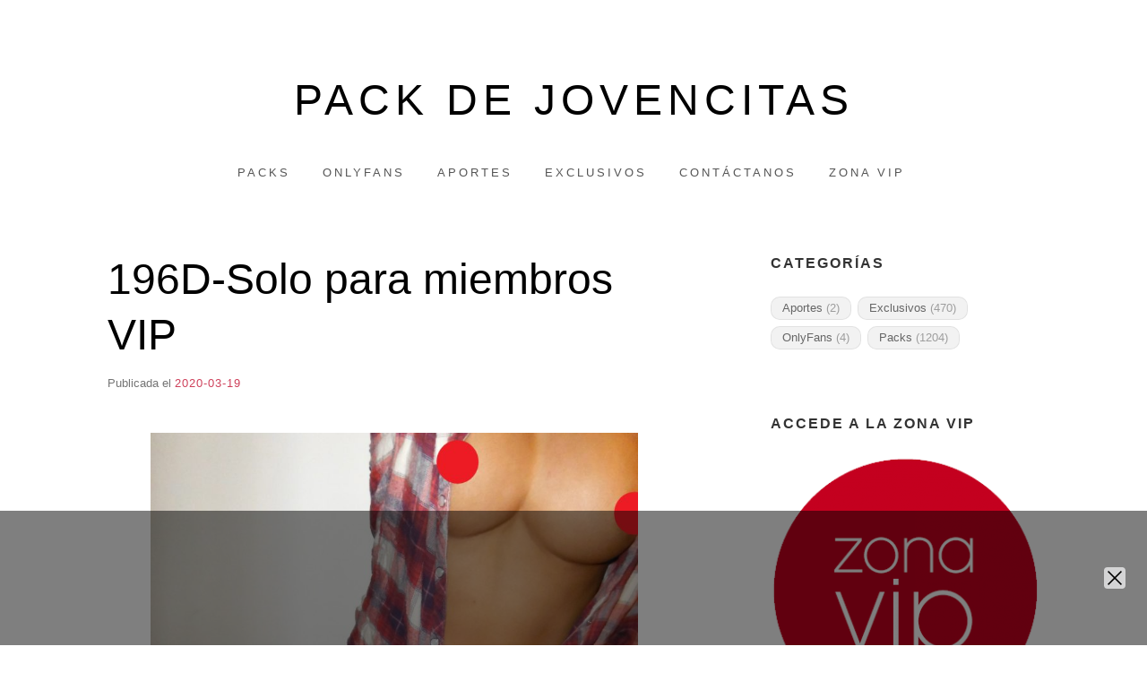

--- FILE ---
content_type: text/html; charset=UTF-8
request_url: https://www.packdejovencitas.com/2020/03/19/196d-solo-para-miembros-vip/
body_size: 14631
content:
<!doctype html>
<html lang="es" class="no-js">
<head>
	<meta charset="UTF-8">
	<meta name="viewport" content="width=device-width, initial-scale=1, minimum-scale=1">
	<link rel="profile" href="http://gmpg.org/xfn/11">

	<script>(function(H){H.className = H.className.replace(/\bno-js\b/,'js')})(document.documentElement);</script>
<title>196D-Solo para miembros VIP &#8211; Pack de jovencitas</title>
<meta name='robots' content='max-image-preview:large' />
<link rel='dns-prefetch' href='//secure.gravatar.com' />
<link rel='dns-prefetch' href='//stats.wp.com' />
<link rel='dns-prefetch' href='//v0.wordpress.com' />
<link rel="alternate" type="application/rss+xml" title="Pack de jovencitas &raquo; Feed" href="https://www.packdejovencitas.com/feed/" />
<link rel="alternate" type="application/rss+xml" title="Pack de jovencitas &raquo; Feed de los comentarios" href="https://www.packdejovencitas.com/comments/feed/" />
<link rel="alternate" type="application/rss+xml" title="Pack de jovencitas &raquo; Comentario 196D-Solo para miembros VIP del feed" href="https://www.packdejovencitas.com/2020/03/19/196d-solo-para-miembros-vip/feed/" />
<link rel="alternate" title="oEmbed (JSON)" type="application/json+oembed" href="https://www.packdejovencitas.com/wp-json/oembed/1.0/embed?url=https%3A%2F%2Fwww.packdejovencitas.com%2F2020%2F03%2F19%2F196d-solo-para-miembros-vip%2F" />
<link rel="alternate" title="oEmbed (XML)" type="text/xml+oembed" href="https://www.packdejovencitas.com/wp-json/oembed/1.0/embed?url=https%3A%2F%2Fwww.packdejovencitas.com%2F2020%2F03%2F19%2F196d-solo-para-miembros-vip%2F&#038;format=xml" />
<style id='wp-img-auto-sizes-contain-inline-css' type='text/css'>
img:is([sizes=auto i],[sizes^="auto," i]){contain-intrinsic-size:3000px 1500px}
/*# sourceURL=wp-img-auto-sizes-contain-inline-css */
</style>

<style id='wp-emoji-styles-inline-css' type='text/css'>

	img.wp-smiley, img.emoji {
		display: inline !important;
		border: none !important;
		box-shadow: none !important;
		height: 1em !important;
		width: 1em !important;
		margin: 0 0.07em !important;
		vertical-align: -0.1em !important;
		background: none !important;
		padding: 0 !important;
	}
/*# sourceURL=wp-emoji-styles-inline-css */
</style>
<style id='classic-theme-styles-inline-css' type='text/css'>
/*! This file is auto-generated */
.wp-block-button__link{color:#fff;background-color:#32373c;border-radius:9999px;box-shadow:none;text-decoration:none;padding:calc(.667em + 2px) calc(1.333em + 2px);font-size:1.125em}.wp-block-file__button{background:#32373c;color:#fff;text-decoration:none}
/*# sourceURL=/wp-includes/css/classic-themes.min.css */
</style>
<link rel='stylesheet' id='miniva-style-css' href='https://www.packdejovencitas.com/wp-content/themes/miniva/style.css?ver=1.6.3' type='text/css' media='all' />
<style id='miniva-style-inline-css' type='text/css'>
.tags-links, .byline, .comments-link { clip: rect(1px, 1px, 1px, 1px); height: 1px; position: absolute; overflow: hidden; width: 1px; }
/*# sourceURL=miniva-style-inline-css */
</style>
<link rel='stylesheet' id='jetpack-subscriptions-css' href='https://www.packdejovencitas.com/wp-content/plugins/jetpack/_inc/build/subscriptions/subscriptions.min.css?ver=15.4' type='text/css' media='all' />
<script type="text/javascript" src="https://www.packdejovencitas.com/wp-includes/js/jquery/jquery.min.js?ver=3.7.1" id="jquery-core-js"></script>
<script type="text/javascript" src="https://www.packdejovencitas.com/wp-includes/js/jquery/jquery-migrate.min.js?ver=3.4.1" id="jquery-migrate-js"></script>
<link rel="https://api.w.org/" href="https://www.packdejovencitas.com/wp-json/" /><link rel="alternate" title="JSON" type="application/json" href="https://www.packdejovencitas.com/wp-json/wp/v2/posts/15556" /><link rel="EditURI" type="application/rsd+xml" title="RSD" href="https://www.packdejovencitas.com/xmlrpc.php?rsd" />
<meta name="generator" content="WordPress 6.9" />
<link rel="canonical" href="https://www.packdejovencitas.com/2020/03/19/196d-solo-para-miembros-vip/" />
<link rel='shortlink' href='https://wp.me/paD238-42U' />
	<style>img#wpstats{display:none}</style>
		<link rel="pingback" href="https://www.packdejovencitas.com/xmlrpc.php"><style type="text/css" id="custom-background-css">
body.custom-background { background-color: #ffffff; }
</style>
	
<!-- Jetpack Open Graph Tags -->
<meta property="og:type" content="article" />
<meta property="og:title" content="196D-Solo para miembros VIP" />
<meta property="og:url" content="https://www.packdejovencitas.com/2020/03/19/196d-solo-para-miembros-vip/" />
<meta property="og:description" content="Debes acceder a la Zona VIP para ver este contenido. Por favor accede a tu cuenta aquí. ¿Aún no eres miembro VIP? Mira nuestros precios y beneficios de ser miembro VIP aquí. ¿Quieres tener una prue…" />
<meta property="article:published_time" content="2020-03-19T16:31:25+00:00" />
<meta property="article:modified_time" content="2021-06-20T03:45:21+00:00" />
<meta property="og:site_name" content="Pack de jovencitas" />
<meta property="og:image" content="https://www.packdejovencitas.com/wp-content/uploads/2020/03/196D-768x1024.jpg" />
<meta property="og:image:secure_url" content="https://i0.wp.com/www.packdejovencitas.com/wp-content/uploads/2020/03/196D-768x1024.jpg?ssl=1" />
<meta property="og:image:width" content="3240" />
<meta property="og:image:height" content="4320" />
<meta property="og:image:alt" content="" />
<meta property="og:locale" content="es_ES" />
<meta name="twitter:text:title" content="196D-Solo para miembros VIP" />
<meta name="twitter:image" content="https://www.packdejovencitas.com/wp-content/uploads/2020/03/196D-768x1024.jpg?w=1400" />
<meta name="twitter:card" content="summary_large_image" />

<!-- End Jetpack Open Graph Tags -->
		<style type="text/css" id="wp-custom-css">
			/* —— Contenedor —— */
.rb-ticket{
  width:320px;height:320px;position:relative;overflow:hidden;border-radius:18px;
  text-align:center;color:#4a3600;
  background:linear-gradient(135deg,#FFF6D6 0%,#FFE27A 45%,#FFC83A 75%,#E6A100 100%);
  padding:14px 14px 12px;margin:auto;
  font-family:system-ui,-apple-system,"Segoe UI",Roboto,Arial,sans-serif;
}

/* —— Título —— */
.rb-title{
  margin:12px 0 16px;line-height:1.1;
  font-size:18px;font-weight:900;letter-spacing:.35px;text-transform:uppercase;
  text-shadow:0 1px 0 rgba(255,255,255,.7);
}

/* —— Ruleta —— */
.rb-wheel-wrap{position:relative;width:100%;display:flex;justify-content:center;margin:8px 0 10px;}
.rb-pointer{
  position:absolute;top:-6px;left:50%;transform:translateX(-50%);
  width:0;height:0;border-left:12px solid transparent;border-right:12px solid transparent;border-top:18px solid #222;
  filter:drop-shadow(0 2px 3px rgba(0,0,0,.25));z-index:3;
}
.rb-wheel{
  width:140px;height:140px;border-radius:50%;position:relative;
  background:conic-gradient(#fff0c2 0 30deg,#ffd86b 30deg 60deg,#f6b14b 60deg 90deg,#d88c2f 90deg 120deg,
                           #fff4cc 120deg 150deg,#ffc85a 150deg 180deg,#f0a944 180deg 210deg,#c98527 210deg 240deg,
                           #fff0c2 240deg 270deg,#ffd86b 270deg 300deg,#f6b14b 300deg 330deg,#d88c2f 330deg 360deg);
  border:6px solid #fff7cf;box-shadow:0 8px 22px rgba(153,110,0,.30),inset 0 0 14px rgba(255,255,255,.55);
}
.rb-ticks{
  position:absolute;inset:10px;border-radius:50%;
  background:repeating-conic-gradient(#00000022 0deg 1deg,transparent 1deg 15deg);
  -webkit-mask:radial-gradient(circle,transparent 64%,#000 66%);
          mask:radial-gradient(circle,transparent 64%,#000 66%);
}
.rb-hub{
  position:absolute;left:50%;top:50%;transform:translate(-50%,-50%);
  width:36px;height:36px;border-radius:50%;
  background:radial-gradient(circle at 35% 35%,#fff 0%,#ffeaa0 35%,#d8a300 70%,#a16b00 100%);
  border:3px solid #fff3b6;box-shadow:0 2px 9px rgba(0,0,0,.22),inset 0 0 9px rgba(255,255,255,.6);
}

/* —— Texto y botón —— */
.rb-subtitle{margin:0 0 10px;font-weight:600;color:#6b4d00;text-shadow:0 1px 0 rgba(255,255,255,.55);font-size:14px;}
.rb-cta{
  display:inline-block;background:#ffffff;color:#7a5400;font-weight:900;letter-spacing:.35px;
  border:2px solid #ffef99;padding:11px 20px;border-radius:10px;text-decoration:none;
  box-shadow:0 6px 18px rgba(255,215,0,.55), inset 0 0 10px rgba(255,240,170,.9);
  transition:transform .12s ease, box-shadow .2s ease, background .2s ease;
}
.rb-cta:hover{transform:translateY(-2px);background:#fff9dd;box-shadow:0 10px 28px rgba(255,200,40,.7),inset 0 0 12px rgba(255,255,255,1);}

/* —— Focos (solo laterales y parpadeo) —— */
.rb-bulbs{pointer-events:none}
.rb-vert{
  position:absolute;top:28px;bottom:28px;width:20px;
  display:flex;flex-direction:column;justify-content:space-between;z-index:5;
}
.rb-left{left:8px;} .rb-right{right:8px;}
.rb-bulbs span{
  width:12px;height:12px;border-radius:50%;
  background:radial-gradient(circle at 35% 35%,#fff 0%,#d9eaff 45%,#2d7bff 80%);
  border:1px solid #dbe9ff;
  box-shadow:0 0 6px rgba(45,123,255,.9), 0 0 14px rgba(0,180,255,.75);
  opacity:.35;animation:rbBlink 1.2s ease-in-out infinite;
}
.rb-bulbs span:nth-child(even){animation-delay:.6s}
@keyframes rbBlink{
  0%,100%{opacity:.35;box-shadow:0 0 0 rgba(45,123,255,0)}
  50%{opacity:1;box-shadow:0 0 8px rgba(45,123,255,.95), 0 0 18px rgba(0,180,255,.85)}
}

/* Oculta banners antiguos en cualquier sidebar */
.banner-ruleta,
.banner-ruleta.casino-dorado,
.banner-ruleta.holo,
.banner-ruleta.premium,
.banner-ruleta.prisma,
.banner-ruleta.medalla,
.banner-ruleta.ticket { display:none !important; }

body .rb-ticket .rb-bulbs span { animation: rbBlink 1.2s ease-in-out infinite !important; }
body .rb-ticket .rb-title { margin:12px 0 16px !important; font-size:18px !important; }
body .rb-ticket .rb-wheel { width:140px !important; height:140px !important; }
body .rb-ticket .rb-cta { padding:11px 20px !important; font-size:15px !important; }

/* ===== Simetría perfecta con más separación lateral ===== */
.rb-ticket{
  position:relative;
  width:320px; height:320px;               
  --box-size:320px;
  --bulb-size:14px;   /* tamaño del foco */
  --edge:20px;        /* distancia al borde (ajustar a gusto) */
}

.rb-bulbs{ pointer-events:none; }

.rb-vert{
  position:absolute;
  top:0; bottom:0;
  display:flex;
  flex-direction:column;
  justify-content:space-evenly;
  z-index:5;
}

.rb-vert span{
  width:var(--bulb-size);
  height:var(--bulb-size);
  border-radius:50%;
  margin:0;
}

.rb-left { left: calc(var(--edge) - var(--bulb-size)/2); }
.rb-right{ left: calc(var(--box-size) - var(--edge) - var(--bulb-size)/2); }





/* BANNER CUADRADO: Acceso limitado (CSS ajustado a 320x320) */
.limited-banner{
--bg:#1e293b;
--ac1:#ef4444;
--ac2:#f59e0b;
--txt:#f8fafc;
--radius: 16px;
--shadow: 0 10px 25px rgba(0,0,0,.35);


width:320px;
height:320px;
margin:20px auto; position:relative;
}


.limited-card{ display:block; position:relative; height:100%; color:var(--txt); text-decoration:none; }
.limited-frame{ position:absolute; inset:0; border-radius:var(--radius); background:var(--bg); box-shadow: var(--shadow); overflow:hidden; }


.limited-content{ position:absolute; inset:16px; border-radius:calc(var(--radius) - 8px);
background: rgba(0,0,0,.35); border:1px solid rgba(255,255,255,.15);
display:flex; flex-direction:column; align-items:center; justify-content:center; text-align:center; gap:10px; padding:14px; }


.eyebrow{ font-size:.75rem; letter-spacing:.12em; font-weight:700; text-transform:uppercase; opacity:.9; }
.title{ margin:0; font-size:1.3rem; font-weight:900; line-height:1.2; }
.sub{ margin:0; max-width:24ch; font-size:.85rem; opacity:.95; }


.lock{ display:inline-flex; align-items:center; gap:6px; font-size:.8rem; font-weight:600; opacity:.95; }


.cta{ margin-top:10px; padding:10px 16px; border-radius:999px; font-weight:700; font-size:.85rem; color:#fff;
background: linear-gradient(90deg, var(--ac1), var(--ac2)); border:none;
box-shadow: 0 8px 18px rgba(0,0,0,.35);
transition: transform .18s ease, box-shadow .18s ease;
display:inline-block; text-transform:uppercase; text-decoration:none; text-align:center; }
.cta:hover{ transform: translateY(-2px) scale(1.02); box-shadow: 0 10px 22px rgba(0,0,0,.42); }
.cta:active{ transform: translateY(0) scale(.97); }

/* banner fijo: tipografía + colores */
.limited-banner{
  background:#0b1220 !important;
  color:#ffffff !important;
  font-family: "Inter","Segoe UI",Roboto,Arial,sans-serif !important;
  font-size:16px !important;
  line-height:1.35;
}
.limited-banner *{
  color:inherit !important;
  font-family:inherit !important;
  font-size:inherit !important;
  -webkit-text-fill-color: currentColor !important;
  text-transform:none !important;
  letter-spacing:normal !important;
  text-shadow:none !important;
  filter:none !important;
}
.limited-banner .eyebrow{ color:#cfd8e3 !important; font-weight:700; text-transform:uppercase !important; letter-spacing:0.12em !important; }
.limited-banner .title, 
.limited-banner .lock{ color:#ffffff !important; font-weight:900; line-height:1.2 !important; }
.limited-banner .sub{ color:#cfd8e3 !important; max-width:24ch; }
.limited-banner a{ color:#15c6ff !important; text-decoration:none !important; }
.limited-banner a:hover,
.limited-banner a:focus{ color:#ffd34d !important; }
.limited-banner .cta,
.limited-banner button,
.limited-banner [class*="btn"]{
  background:#15c6ff !important;
  color:#0a0f1c !important;
  border:1px solid #1f2a44 !important;
  font-weight:700;
  text-transform:uppercase !important;
}
.limited-banner .cta:hover,
.limited-banner button:hover,
.limited-banner [class*="btn"]:hover{
  background:#ffd34d !important;
}
.limited-banner hr,
.limited-banner .divider{ border-color:#1f2a44 !important; }
.limited-banner svg{ fill:currentColor !important; stroke:currentColor !important; }

/* luces laterales simétricas, caja 320x320 */
.rb-ticket{ position:relative; width:320px; height:320px; }
.rb-bulbs{ pointer-events:none; }
.rb-vert{
  position:absolute; top:0; bottom:0;
  display:flex; flex-direction:column; justify-content:space-evenly; z-index:5;
}
.rb-vert span{
  width:14px; height:14px; border-radius:50%; margin:0;
}
/* separar un poco de los lados (ajusta 20px si quieres) */
.rb-left{ left: calc(20px - 7px); }
.rb-right{ left: calc(320px - 20px - 7px); }

/* Botón solicitar acceso: mantener texto visible en hover */
.limited-banner .cta:hover,
.limited-banner button:hover,
.limited-banner [class*="btn"]:hover{
  background:#ffd34d !important;   /* fondo hover */
  color:#0a0f1c !important;        /* texto siempre oscuro */
}
		</style>
		<style id='wp-block-image-inline-css' type='text/css'>
.wp-block-image>a,.wp-block-image>figure>a{display:inline-block}.wp-block-image img{box-sizing:border-box;height:auto;max-width:100%;vertical-align:bottom}@media not (prefers-reduced-motion){.wp-block-image img.hide{visibility:hidden}.wp-block-image img.show{animation:show-content-image .4s}}.wp-block-image[style*=border-radius] img,.wp-block-image[style*=border-radius]>a{border-radius:inherit}.wp-block-image.has-custom-border img{box-sizing:border-box}.wp-block-image.aligncenter{text-align:center}.wp-block-image.alignfull>a,.wp-block-image.alignwide>a{width:100%}.wp-block-image.alignfull img,.wp-block-image.alignwide img{height:auto;width:100%}.wp-block-image .aligncenter,.wp-block-image .alignleft,.wp-block-image .alignright,.wp-block-image.aligncenter,.wp-block-image.alignleft,.wp-block-image.alignright{display:table}.wp-block-image .aligncenter>figcaption,.wp-block-image .alignleft>figcaption,.wp-block-image .alignright>figcaption,.wp-block-image.aligncenter>figcaption,.wp-block-image.alignleft>figcaption,.wp-block-image.alignright>figcaption{caption-side:bottom;display:table-caption}.wp-block-image .alignleft{float:left;margin:.5em 1em .5em 0}.wp-block-image .alignright{float:right;margin:.5em 0 .5em 1em}.wp-block-image .aligncenter{margin-left:auto;margin-right:auto}.wp-block-image :where(figcaption){margin-bottom:1em;margin-top:.5em}.wp-block-image.is-style-circle-mask img{border-radius:9999px}@supports ((-webkit-mask-image:none) or (mask-image:none)) or (-webkit-mask-image:none){.wp-block-image.is-style-circle-mask img{border-radius:0;-webkit-mask-image:url('data:image/svg+xml;utf8,<svg viewBox="0 0 100 100" xmlns="http://www.w3.org/2000/svg"><circle cx="50" cy="50" r="50"/></svg>');mask-image:url('data:image/svg+xml;utf8,<svg viewBox="0 0 100 100" xmlns="http://www.w3.org/2000/svg"><circle cx="50" cy="50" r="50"/></svg>');mask-mode:alpha;-webkit-mask-position:center;mask-position:center;-webkit-mask-repeat:no-repeat;mask-repeat:no-repeat;-webkit-mask-size:contain;mask-size:contain}}:root :where(.wp-block-image.is-style-rounded img,.wp-block-image .is-style-rounded img){border-radius:9999px}.wp-block-image figure{margin:0}.wp-lightbox-container{display:flex;flex-direction:column;position:relative}.wp-lightbox-container img{cursor:zoom-in}.wp-lightbox-container img:hover+button{opacity:1}.wp-lightbox-container button{align-items:center;backdrop-filter:blur(16px) saturate(180%);background-color:#5a5a5a40;border:none;border-radius:4px;cursor:zoom-in;display:flex;height:20px;justify-content:center;opacity:0;padding:0;position:absolute;right:16px;text-align:center;top:16px;width:20px;z-index:100}@media not (prefers-reduced-motion){.wp-lightbox-container button{transition:opacity .2s ease}}.wp-lightbox-container button:focus-visible{outline:3px auto #5a5a5a40;outline:3px auto -webkit-focus-ring-color;outline-offset:3px}.wp-lightbox-container button:hover{cursor:pointer;opacity:1}.wp-lightbox-container button:focus{opacity:1}.wp-lightbox-container button:focus,.wp-lightbox-container button:hover,.wp-lightbox-container button:not(:hover):not(:active):not(.has-background){background-color:#5a5a5a40;border:none}.wp-lightbox-overlay{box-sizing:border-box;cursor:zoom-out;height:100vh;left:0;overflow:hidden;position:fixed;top:0;visibility:hidden;width:100%;z-index:100000}.wp-lightbox-overlay .close-button{align-items:center;cursor:pointer;display:flex;justify-content:center;min-height:40px;min-width:40px;padding:0;position:absolute;right:calc(env(safe-area-inset-right) + 16px);top:calc(env(safe-area-inset-top) + 16px);z-index:5000000}.wp-lightbox-overlay .close-button:focus,.wp-lightbox-overlay .close-button:hover,.wp-lightbox-overlay .close-button:not(:hover):not(:active):not(.has-background){background:none;border:none}.wp-lightbox-overlay .lightbox-image-container{height:var(--wp--lightbox-container-height);left:50%;overflow:hidden;position:absolute;top:50%;transform:translate(-50%,-50%);transform-origin:top left;width:var(--wp--lightbox-container-width);z-index:9999999999}.wp-lightbox-overlay .wp-block-image{align-items:center;box-sizing:border-box;display:flex;height:100%;justify-content:center;margin:0;position:relative;transform-origin:0 0;width:100%;z-index:3000000}.wp-lightbox-overlay .wp-block-image img{height:var(--wp--lightbox-image-height);min-height:var(--wp--lightbox-image-height);min-width:var(--wp--lightbox-image-width);width:var(--wp--lightbox-image-width)}.wp-lightbox-overlay .wp-block-image figcaption{display:none}.wp-lightbox-overlay button{background:none;border:none}.wp-lightbox-overlay .scrim{background-color:#fff;height:100%;opacity:.9;position:absolute;width:100%;z-index:2000000}.wp-lightbox-overlay.active{visibility:visible}@media not (prefers-reduced-motion){.wp-lightbox-overlay.active{animation:turn-on-visibility .25s both}.wp-lightbox-overlay.active img{animation:turn-on-visibility .35s both}.wp-lightbox-overlay.show-closing-animation:not(.active){animation:turn-off-visibility .35s both}.wp-lightbox-overlay.show-closing-animation:not(.active) img{animation:turn-off-visibility .25s both}.wp-lightbox-overlay.zoom.active{animation:none;opacity:1;visibility:visible}.wp-lightbox-overlay.zoom.active .lightbox-image-container{animation:lightbox-zoom-in .4s}.wp-lightbox-overlay.zoom.active .lightbox-image-container img{animation:none}.wp-lightbox-overlay.zoom.active .scrim{animation:turn-on-visibility .4s forwards}.wp-lightbox-overlay.zoom.show-closing-animation:not(.active){animation:none}.wp-lightbox-overlay.zoom.show-closing-animation:not(.active) .lightbox-image-container{animation:lightbox-zoom-out .4s}.wp-lightbox-overlay.zoom.show-closing-animation:not(.active) .lightbox-image-container img{animation:none}.wp-lightbox-overlay.zoom.show-closing-animation:not(.active) .scrim{animation:turn-off-visibility .4s forwards}}@keyframes show-content-image{0%{visibility:hidden}99%{visibility:hidden}to{visibility:visible}}@keyframes turn-on-visibility{0%{opacity:0}to{opacity:1}}@keyframes turn-off-visibility{0%{opacity:1;visibility:visible}99%{opacity:0;visibility:visible}to{opacity:0;visibility:hidden}}@keyframes lightbox-zoom-in{0%{transform:translate(calc((-100vw + var(--wp--lightbox-scrollbar-width))/2 + var(--wp--lightbox-initial-left-position)),calc(-50vh + var(--wp--lightbox-initial-top-position))) scale(var(--wp--lightbox-scale))}to{transform:translate(-50%,-50%) scale(1)}}@keyframes lightbox-zoom-out{0%{transform:translate(-50%,-50%) scale(1);visibility:visible}99%{visibility:visible}to{transform:translate(calc((-100vw + var(--wp--lightbox-scrollbar-width))/2 + var(--wp--lightbox-initial-left-position)),calc(-50vh + var(--wp--lightbox-initial-top-position))) scale(var(--wp--lightbox-scale));visibility:hidden}}
/*# sourceURL=https://www.packdejovencitas.com/wp-includes/blocks/image/style.min.css */
</style>
<style id='global-styles-inline-css' type='text/css'>
:root{--wp--preset--aspect-ratio--square: 1;--wp--preset--aspect-ratio--4-3: 4/3;--wp--preset--aspect-ratio--3-4: 3/4;--wp--preset--aspect-ratio--3-2: 3/2;--wp--preset--aspect-ratio--2-3: 2/3;--wp--preset--aspect-ratio--16-9: 16/9;--wp--preset--aspect-ratio--9-16: 9/16;--wp--preset--color--black: #272727;--wp--preset--color--cyan-bluish-gray: #abb8c3;--wp--preset--color--white: #ffffff;--wp--preset--color--pale-pink: #f78da7;--wp--preset--color--vivid-red: #cf2e2e;--wp--preset--color--luminous-vivid-orange: #ff6900;--wp--preset--color--luminous-vivid-amber: #fcb900;--wp--preset--color--light-green-cyan: #7bdcb5;--wp--preset--color--vivid-green-cyan: #00d084;--wp--preset--color--pale-cyan-blue: #8ed1fc;--wp--preset--color--vivid-cyan-blue: #0693e3;--wp--preset--color--vivid-purple: #9b51e0;--wp--preset--color--red: #e2574c;--wp--preset--color--orange: #ffbc49;--wp--preset--color--green: #00d084;--wp--preset--color--blue: #0693e3;--wp--preset--color--gray: #767676;--wp--preset--color--light-gray: #eee;--wp--preset--gradient--vivid-cyan-blue-to-vivid-purple: linear-gradient(135deg,rgb(6,147,227) 0%,rgb(155,81,224) 100%);--wp--preset--gradient--light-green-cyan-to-vivid-green-cyan: linear-gradient(135deg,rgb(122,220,180) 0%,rgb(0,208,130) 100%);--wp--preset--gradient--luminous-vivid-amber-to-luminous-vivid-orange: linear-gradient(135deg,rgb(252,185,0) 0%,rgb(255,105,0) 100%);--wp--preset--gradient--luminous-vivid-orange-to-vivid-red: linear-gradient(135deg,rgb(255,105,0) 0%,rgb(207,46,46) 100%);--wp--preset--gradient--very-light-gray-to-cyan-bluish-gray: linear-gradient(135deg,rgb(238,238,238) 0%,rgb(169,184,195) 100%);--wp--preset--gradient--cool-to-warm-spectrum: linear-gradient(135deg,rgb(74,234,220) 0%,rgb(151,120,209) 20%,rgb(207,42,186) 40%,rgb(238,44,130) 60%,rgb(251,105,98) 80%,rgb(254,248,76) 100%);--wp--preset--gradient--blush-light-purple: linear-gradient(135deg,rgb(255,206,236) 0%,rgb(152,150,240) 100%);--wp--preset--gradient--blush-bordeaux: linear-gradient(135deg,rgb(254,205,165) 0%,rgb(254,45,45) 50%,rgb(107,0,62) 100%);--wp--preset--gradient--luminous-dusk: linear-gradient(135deg,rgb(255,203,112) 0%,rgb(199,81,192) 50%,rgb(65,88,208) 100%);--wp--preset--gradient--pale-ocean: linear-gradient(135deg,rgb(255,245,203) 0%,rgb(182,227,212) 50%,rgb(51,167,181) 100%);--wp--preset--gradient--electric-grass: linear-gradient(135deg,rgb(202,248,128) 0%,rgb(113,206,126) 100%);--wp--preset--gradient--midnight: linear-gradient(135deg,rgb(2,3,129) 0%,rgb(40,116,252) 100%);--wp--preset--font-size--small: 13px;--wp--preset--font-size--medium: 20px;--wp--preset--font-size--large: 36px;--wp--preset--font-size--x-large: 42px;--wp--preset--spacing--20: 0.44rem;--wp--preset--spacing--30: 0.67rem;--wp--preset--spacing--40: 1rem;--wp--preset--spacing--50: 1.5rem;--wp--preset--spacing--60: 2.25rem;--wp--preset--spacing--70: 3.38rem;--wp--preset--spacing--80: 5.06rem;--wp--preset--shadow--natural: 6px 6px 9px rgba(0, 0, 0, 0.2);--wp--preset--shadow--deep: 12px 12px 50px rgba(0, 0, 0, 0.4);--wp--preset--shadow--sharp: 6px 6px 0px rgba(0, 0, 0, 0.2);--wp--preset--shadow--outlined: 6px 6px 0px -3px rgb(255, 255, 255), 6px 6px rgb(0, 0, 0);--wp--preset--shadow--crisp: 6px 6px 0px rgb(0, 0, 0);}:where(.is-layout-flex){gap: 0.5em;}:where(.is-layout-grid){gap: 0.5em;}body .is-layout-flex{display: flex;}.is-layout-flex{flex-wrap: wrap;align-items: center;}.is-layout-flex > :is(*, div){margin: 0;}body .is-layout-grid{display: grid;}.is-layout-grid > :is(*, div){margin: 0;}:where(.wp-block-columns.is-layout-flex){gap: 2em;}:where(.wp-block-columns.is-layout-grid){gap: 2em;}:where(.wp-block-post-template.is-layout-flex){gap: 1.25em;}:where(.wp-block-post-template.is-layout-grid){gap: 1.25em;}.has-black-color{color: var(--wp--preset--color--black) !important;}.has-cyan-bluish-gray-color{color: var(--wp--preset--color--cyan-bluish-gray) !important;}.has-white-color{color: var(--wp--preset--color--white) !important;}.has-pale-pink-color{color: var(--wp--preset--color--pale-pink) !important;}.has-vivid-red-color{color: var(--wp--preset--color--vivid-red) !important;}.has-luminous-vivid-orange-color{color: var(--wp--preset--color--luminous-vivid-orange) !important;}.has-luminous-vivid-amber-color{color: var(--wp--preset--color--luminous-vivid-amber) !important;}.has-light-green-cyan-color{color: var(--wp--preset--color--light-green-cyan) !important;}.has-vivid-green-cyan-color{color: var(--wp--preset--color--vivid-green-cyan) !important;}.has-pale-cyan-blue-color{color: var(--wp--preset--color--pale-cyan-blue) !important;}.has-vivid-cyan-blue-color{color: var(--wp--preset--color--vivid-cyan-blue) !important;}.has-vivid-purple-color{color: var(--wp--preset--color--vivid-purple) !important;}.has-black-background-color{background-color: var(--wp--preset--color--black) !important;}.has-cyan-bluish-gray-background-color{background-color: var(--wp--preset--color--cyan-bluish-gray) !important;}.has-white-background-color{background-color: var(--wp--preset--color--white) !important;}.has-pale-pink-background-color{background-color: var(--wp--preset--color--pale-pink) !important;}.has-vivid-red-background-color{background-color: var(--wp--preset--color--vivid-red) !important;}.has-luminous-vivid-orange-background-color{background-color: var(--wp--preset--color--luminous-vivid-orange) !important;}.has-luminous-vivid-amber-background-color{background-color: var(--wp--preset--color--luminous-vivid-amber) !important;}.has-light-green-cyan-background-color{background-color: var(--wp--preset--color--light-green-cyan) !important;}.has-vivid-green-cyan-background-color{background-color: var(--wp--preset--color--vivid-green-cyan) !important;}.has-pale-cyan-blue-background-color{background-color: var(--wp--preset--color--pale-cyan-blue) !important;}.has-vivid-cyan-blue-background-color{background-color: var(--wp--preset--color--vivid-cyan-blue) !important;}.has-vivid-purple-background-color{background-color: var(--wp--preset--color--vivid-purple) !important;}.has-black-border-color{border-color: var(--wp--preset--color--black) !important;}.has-cyan-bluish-gray-border-color{border-color: var(--wp--preset--color--cyan-bluish-gray) !important;}.has-white-border-color{border-color: var(--wp--preset--color--white) !important;}.has-pale-pink-border-color{border-color: var(--wp--preset--color--pale-pink) !important;}.has-vivid-red-border-color{border-color: var(--wp--preset--color--vivid-red) !important;}.has-luminous-vivid-orange-border-color{border-color: var(--wp--preset--color--luminous-vivid-orange) !important;}.has-luminous-vivid-amber-border-color{border-color: var(--wp--preset--color--luminous-vivid-amber) !important;}.has-light-green-cyan-border-color{border-color: var(--wp--preset--color--light-green-cyan) !important;}.has-vivid-green-cyan-border-color{border-color: var(--wp--preset--color--vivid-green-cyan) !important;}.has-pale-cyan-blue-border-color{border-color: var(--wp--preset--color--pale-cyan-blue) !important;}.has-vivid-cyan-blue-border-color{border-color: var(--wp--preset--color--vivid-cyan-blue) !important;}.has-vivid-purple-border-color{border-color: var(--wp--preset--color--vivid-purple) !important;}.has-vivid-cyan-blue-to-vivid-purple-gradient-background{background: var(--wp--preset--gradient--vivid-cyan-blue-to-vivid-purple) !important;}.has-light-green-cyan-to-vivid-green-cyan-gradient-background{background: var(--wp--preset--gradient--light-green-cyan-to-vivid-green-cyan) !important;}.has-luminous-vivid-amber-to-luminous-vivid-orange-gradient-background{background: var(--wp--preset--gradient--luminous-vivid-amber-to-luminous-vivid-orange) !important;}.has-luminous-vivid-orange-to-vivid-red-gradient-background{background: var(--wp--preset--gradient--luminous-vivid-orange-to-vivid-red) !important;}.has-very-light-gray-to-cyan-bluish-gray-gradient-background{background: var(--wp--preset--gradient--very-light-gray-to-cyan-bluish-gray) !important;}.has-cool-to-warm-spectrum-gradient-background{background: var(--wp--preset--gradient--cool-to-warm-spectrum) !important;}.has-blush-light-purple-gradient-background{background: var(--wp--preset--gradient--blush-light-purple) !important;}.has-blush-bordeaux-gradient-background{background: var(--wp--preset--gradient--blush-bordeaux) !important;}.has-luminous-dusk-gradient-background{background: var(--wp--preset--gradient--luminous-dusk) !important;}.has-pale-ocean-gradient-background{background: var(--wp--preset--gradient--pale-ocean) !important;}.has-electric-grass-gradient-background{background: var(--wp--preset--gradient--electric-grass) !important;}.has-midnight-gradient-background{background: var(--wp--preset--gradient--midnight) !important;}.has-small-font-size{font-size: var(--wp--preset--font-size--small) !important;}.has-medium-font-size{font-size: var(--wp--preset--font-size--medium) !important;}.has-large-font-size{font-size: var(--wp--preset--font-size--large) !important;}.has-x-large-font-size{font-size: var(--wp--preset--font-size--x-large) !important;}
/*# sourceURL=global-styles-inline-css */
</style>
</head>

<body class="wp-singular post-template-default single single-post postid-15556 single-format-standard custom-background wp-embed-responsive wp-theme-miniva boxed sidebar-right logo-top menu-centered logo-centered tags-hidden author-hidden comment-hidden">


<svg viewBox="0 0 16 16" xmlns="http://www.w3.org/2000/svg" style="display:none;">
	<symbol viewBox="0 0 16 16" id="search"><title>search</title> <path d="M14.7,13.3L11,9.6c0.6-0.9,1-2,1-3.1C12,3.5,9.5,1,6.5,1S1,3.5,1,6.5S3.5,12,6.5,12c1.2,0,2.2-0.4,3.1-1l3.7,3.7L14.7,13.3z
	 M2.5,6.5c0-2.2,1.8-4,4-4s4,1.8,4,4s-1.8,4-4,4S2.5,8.7,2.5,6.5z"/> </symbol>
	<symbol viewBox="0 0 16 16" id="expand"><title>expand</title> <polygon points="8,12.7 1.3,6 2.7,4.6 8,9.9 13.3,4.6 14.7,6 "/> </symbol>
</svg>

<div id="page" class="site">
	<a class="skip-link screen-reader-text" href="#content">Saltar al contenido</a>

	
	<header id="masthead" class="site-header" role="banner">

		<div class="container">
		<div class="site-branding">

			
			<div class="site-branding-text">
									<p class="site-title"><a href="https://www.packdejovencitas.com/" rel="home">Pack de jovencitas</a></p>
								</div>
		</div><!-- .site-branding -->

		
		<nav id="site-navigation" class="main-navigation" role="navigation" aria-label="Principal">
			<button class="menu-toggle" aria-controls="primary-menu" aria-expanded="false">Menú</button>
			<ul id="primary-menu" class="primary-menu"><li id="menu-item-10807" class="menu-item menu-item-type-taxonomy menu-item-object-category menu-item-10807"><a href="https://www.packdejovencitas.com/category/packs/">Packs</a></li>
<li id="menu-item-31196" class="menu-item menu-item-type-taxonomy menu-item-object-category menu-item-31196"><a href="https://www.packdejovencitas.com/category/onlyfans/">OnlyFans</a></li>
<li id="menu-item-31195" class="menu-item menu-item-type-taxonomy menu-item-object-category menu-item-31195"><a href="https://www.packdejovencitas.com/category/aportes/">Aportes</a></li>
<li id="menu-item-23039" class="menu-item menu-item-type-taxonomy menu-item-object-category current-post-ancestor current-menu-parent current-post-parent menu-item-23039"><a href="https://www.packdejovencitas.com/category/packs-exclusivos/">Exclusivos</a></li>
<li id="menu-item-31200" class="menu-item menu-item-type-custom menu-item-object-custom menu-item-31200"><a href="https://www.packdejovencitas.vip/contactanos/">Contáctanos</a></li>
<li id="menu-item-10810" class="menu-item menu-item-type-custom menu-item-object-custom menu-item-10810"><a href="https://www.packdejovencitas.vip/">Zona VIP</a></li>
</ul>		</nav><!-- #site-navigation -->

		</div>
	</header><!-- #masthead -->

	
	<div id="content" class="site-content container">

		
	<div id="primary" class="content-area">
		<main id="main" class="site-main" role="main">

		

<article id="post-15556" class="post-15556 post type-post status-publish format-standard hentry category-packs-exclusivos post-single">

	
	<header class="entry-header">
		<h1 class="entry-title">196D-Solo para miembros VIP</h1>			<div class="entry-meta">
				<span class="posted-on">Publicada el <a href="https://www.packdejovencitas.com/2020/03/19/196d-solo-para-miembros-vip/" rel="bookmark"><time class="entry-date published" datetime="JuePMGMT-0400E_123C">2020-03-19</time><time class="updated" datetime="SábPMGMT-0400E_243C">2021-06-19</time></a></span><span class="byline"> por <span class="author vcard"><a class="url fn n" href="https://www.packdejovencitas.com/author/xcarlosx12/">Cgg</a></span></span>			</div><!-- .entry-meta -->
			</header><!-- .entry-header -->

	
	<div class="entry-content">
		
<div class="wp-block-image"><figure class="aligncenter is-resized"><img fetchpriority="high" decoding="async" src="https://www.packdejovencitas.com/wp-content/uploads/2020/03/196D-768x1024.jpg" alt="" class="wp-image-15576" width="544" height="725" srcset="https://www.packdejovencitas.com/wp-content/uploads/2020/03/196D-768x1024.jpg 768w, https://www.packdejovencitas.com/wp-content/uploads/2020/03/196D-225x300.jpg 225w, https://www.packdejovencitas.com/wp-content/uploads/2020/03/196D-158x210.jpg 158w, https://www.packdejovencitas.com/wp-content/uploads/2020/03/196D-1536x2048.jpg 1536w, https://www.packdejovencitas.com/wp-content/uploads/2020/03/196D-1960x2613.jpg 1960w" sizes="(max-width: 544px) 100vw, 544px" /><figcaption>      <br>Debes acceder a la <a href="https://www.packdejovencitas.vip/">Zona VIP</a> para ver este contenido. Por favor accede a tu cuenta <a href="https://www.packdejovencitas.vip/membership-login/">aquí</a>. ¿Aún no eres miembro VIP? Mira nuestros precios y beneficios de ser miembro VIP <a href="https://www.packdejovencitas.vip/membership-join/">aquí</a>. ¿Quieres tener una prueba gratis? Contáctame <a href="https://www.packdejovencitas.vip/contactanos/">aquí</a>.  </figcaption></figure></div>
	</div><!-- .entry-content -->

	<footer class="entry-footer">
		<span class="cat-links">Publicada en <a href="https://www.packdejovencitas.com/category/packs-exclusivos/" rel="category tag">Exclusivos</a></span>	</footer><!-- .entry-footer -->

	
</article><!-- #post-15556 -->


	<nav class="navigation post-navigation" aria-label="Entradas">
		<h2 class="screen-reader-text">Navegación de entradas</h2>
		<div class="nav-links"><div class="nav-previous"><a href="https://www.packdejovencitas.com/2020/03/17/195d-solo-para-miembros-vip/" rel="prev"><span>Entrada anterior</span>195D-Solo para miembros VIP</a></div><div class="nav-next"><a href="https://www.packdejovencitas.com/2020/03/21/197d-solo-para-miembros-vip/" rel="next"><span>Entrada siguiente</span>197D-Solo para miembros VIP</a></div></div>
	</nav>
<div id="comments" class="comments-area">

			<h2 class="comments-title">
			Un comentario en «<span>196D-Solo para miembros VIP</span>»		</h2><!-- .comments-title -->

		
		<ol class="comment-list">
					<li id="comment-52034" class="comment even thread-even depth-1">
			<article id="div-comment-52034" class="comment-body">
				<footer class="comment-meta">
					<div class="comment-author vcard">
						<img alt='' src='https://secure.gravatar.com/avatar/103c18c8cfaa6ec911edada7bc30de4bfac68310c3104a319584e440f4770414?s=32&#038;d=mm&#038;r=g' srcset='https://secure.gravatar.com/avatar/103c18c8cfaa6ec911edada7bc30de4bfac68310c3104a319584e440f4770414?s=64&#038;d=mm&#038;r=g 2x' class='avatar avatar-32 photo' height='32' width='32' decoding='async'/>						<b class="fn"><a href="https://www.wilcherish.com" class="url" rel="ugc external nofollow">เป็นท่าร่วมรักที่ต่อยอดมาจากท่า The missionary</a></b> <span class="says">dice:</span>					</div><!-- .comment-author -->

					<div class="comment-metadata">
						<a href="https://www.packdejovencitas.com/2020/03/19/196d-solo-para-miembros-vip/#comment-52034"><time datetime="2021-08-04T15:42:25-04:00">2021-08-04 a las 15:42</time></a>					</div><!-- .comment-metadata -->

									</footer><!-- .comment-meta -->

				<div class="comment-content">
					<p>I have been surfing online greater than 3 hours nowadays, yet I by no means found any attention-grabbing article like<br />
yours. It is lovely value sufficient for me. In my opinion, if all website owners and bloggers made good content material as<br />
you did, the web can be much more useful than ever before.</p>
				</div><!-- .comment-content -->

				<div class="reply"><a rel="nofollow" class="comment-reply-link" href="https://www.packdejovencitas.com/2020/03/19/196d-solo-para-miembros-vip/?replytocom=52034#respond" data-commentid="52034" data-postid="15556" data-belowelement="div-comment-52034" data-respondelement="respond" data-replyto="Responder a เป็นท่าร่วมรักที่ต่อยอดมาจากท่า The missionary" aria-label="Responder a เป็นท่าร่วมรักที่ต่อยอดมาจากท่า The missionary">Responder</a></div>			</article><!-- .comment-body -->
		</li><!-- #comment-## -->
		</ol><!-- .comment-list -->

			<div id="respond" class="comment-respond">
		<h3 id="reply-title" class="comment-reply-title">Deja una respuesta <small><a rel="nofollow" id="cancel-comment-reply-link" href="/2020/03/19/196d-solo-para-miembros-vip/#respond" style="display:none;">Cancelar la respuesta</a></small></h3><form action="https://www.packdejovencitas.com/wp-comments-post.php" method="post" id="commentform" class="comment-form"><p class="comment-notes"><span id="email-notes">Tu dirección de correo electrónico no será publicada.</span> <span class="required-field-message">Los campos obligatorios están marcados con <span class="required">*</span></span></p><p class="comment-form-comment"><label for="comment">Comentario <span class="required">*</span></label> <textarea id="comment" name="comment" cols="45" rows="8" maxlength="65525" required></textarea></p><p class="comment-form-author"><label for="author">Nombre <span class="required">*</span></label> <input id="author" name="author" type="text" value="" size="30" maxlength="245" autocomplete="name" required /></p>
<p class="comment-form-email"><label for="email">Correo electrónico <span class="required">*</span></label> <input id="email" name="email" type="email" value="" size="30" maxlength="100" aria-describedby="email-notes" autocomplete="email" required /></p>
<p class="comment-form-url"><label for="url">Web</label> <input id="url" name="url" type="url" value="" size="30" maxlength="200" autocomplete="url" /></p>
<p class="comment-subscription-form"><input type="checkbox" name="subscribe_blog" id="subscribe_blog" value="subscribe" style="width: auto; -moz-appearance: checkbox; -webkit-appearance: checkbox;" /> <label class="subscribe-label" id="subscribe-blog-label" for="subscribe_blog">Recibir un correo electrónico con cada nueva entrada.</label></p><p class="form-submit"><input name="submit" type="submit" id="submit" class="submit" value="Publicar el comentario" /> <input type='hidden' name='comment_post_ID' value='15556' id='comment_post_ID' />
<input type='hidden' name='comment_parent' id='comment_parent' value='0' />
</p></form>	</div><!-- #respond -->
	
</div><!-- #comments -->

		</main><!-- #main -->
	</div><!-- #primary -->


<aside id="secondary" class="widget-area" role="complementary">
	<section id="tag_cloud-2" class="widget widget_tag_cloud"><h2 class="widget-title">Categorías</h2><div class="tagcloud"><a href="https://www.packdejovencitas.com/category/aportes/" class="tag-cloud-link tag-link-22 tag-link-position-1" style="font-size: 0.8em;" aria-label="Aportes (2 elementos)">Aportes<span class="tag-link-count"> (2)</span></a>
<a href="https://www.packdejovencitas.com/category/packs-exclusivos/" class="tag-cloud-link tag-link-20 tag-link-position-2" style="font-size: 0.8em;" aria-label="Exclusivos (470 elementos)">Exclusivos<span class="tag-link-count"> (470)</span></a>
<a href="https://www.packdejovencitas.com/category/onlyfans/" class="tag-cloud-link tag-link-21 tag-link-position-3" style="font-size: 0.8em;" aria-label="OnlyFans (4 elementos)">OnlyFans<span class="tag-link-count"> (4)</span></a>
<a href="https://www.packdejovencitas.com/category/packs/" class="tag-cloud-link tag-link-11 tag-link-position-4" style="font-size: 0.8em;" aria-label="Packs (1.204 elementos)">Packs<span class="tag-link-count"> (1204)</span></a></div>
</section><section id="media_image-2" class="widget widget_media_image"><h2 class="widget-title">ACCEDE A LA ZONA VIP</h2><a href="https://www.packdejovencitas.vip/"><img width="300" height="300" src="https://www.packdejovencitas.com/wp-content/uploads/2019/08/zona-vip-rojo-300x300.png" class="image wp-image-10812  attachment-full size-full" alt="" style="max-width: 100%; height: auto;" title="ACCEDE A LA ZONA VIP" decoding="async" loading="lazy" srcset="https://www.packdejovencitas.com/wp-content/uploads/2019/08/zona-vip-rojo-300x300.png 300w, https://www.packdejovencitas.com/wp-content/uploads/2019/08/zona-vip-rojo-300x300-150x150.png 150w, https://www.packdejovencitas.com/wp-content/uploads/2019/08/zona-vip-rojo-300x300-210x210.png 210w" sizes="auto, (max-width: 300px) 100vw, 300px" /></a></section><section id="block-4" class="widget widget_block"><div class="rb-ticket">
  <!-- Focos laterales -->
  <div class="rb-bulbs rb-vert rb-left">
    <span></span><span></span><span></span><span></span>
    <span></span><span></span><span></span><span></span>
  </div>
  <div class="rb-bulbs rb-vert rb-right">
    <span></span><span></span><span></span><span></span>
    <span></span><span></span><span></span><span></span>
  </div>

  <h2 class="rb-title">Ruleta</h2>

  <div class="rb-wheel-wrap">
    <div class="rb-pointer"></div>
    <div class="rb-wheel">
      <div class="rb-ticks"></div>
      <div class="rb-hub"></div>
    </div>
  </div>

  <p class="rb-subtitle">Gana la membresía VIP</p>
  <a class="rb-cta" href="https://www.packdejovencitas.vip/ruleta" role="button">Participar</a>
</div></section><section id="block-5" class="widget widget_block"><div class="limited-banner">
<div class="limited-card">
<div class="limited-frame"></div>


<div class="limited-content">
<div class="eyebrow">Prueba gratis</div>
<h3 class="title">Acceso 24h</h3>
<p class="sub">Mira parte del contenido disponible con acceso limitado.</p>


<div class="lock"><span class="lock-icon" aria-hidden="true"></span> Verificación requerida</div>


<a class="cta" href="https://www.packdejovencitas.vip/como-acceder-a-la-membresia-vip-de-prueba-gratis/">Solicitar acceso</a>
</div>
</div>
</div></section><section id="media_image-4" class="widget widget_media_image"><h2 class="widget-title">Canal de Telegram</h2><a href="https://t.me/packdejovencitass"><img width="300" height="300" src="https://www.packdejovencitas.com/wp-content/uploads/2022/06/Telegram_2019_Logo.svg_-300x300.png" class="image wp-image-33726  attachment-medium size-medium" alt="" style="max-width: 100%; height: auto;" decoding="async" loading="lazy" srcset="https://www.packdejovencitas.com/wp-content/uploads/2022/06/Telegram_2019_Logo.svg_-300x300.png 300w, https://www.packdejovencitas.com/wp-content/uploads/2022/06/Telegram_2019_Logo.svg_-1024x1024.png 1024w, https://www.packdejovencitas.com/wp-content/uploads/2022/06/Telegram_2019_Logo.svg_-150x150.png 150w, https://www.packdejovencitas.com/wp-content/uploads/2022/06/Telegram_2019_Logo.svg_-768x768.png 768w, https://www.packdejovencitas.com/wp-content/uploads/2022/06/Telegram_2019_Logo.svg_-250x250.png 250w, https://www.packdejovencitas.com/wp-content/uploads/2022/06/Telegram_2019_Logo.svg_-1040x1040.png 1040w, https://www.packdejovencitas.com/wp-content/uploads/2022/06/Telegram_2019_Logo.svg_-640x640.png 640w, https://www.packdejovencitas.com/wp-content/uploads/2022/06/Telegram_2019_Logo.svg_.png 1200w" sizes="auto, (max-width: 300px) 100vw, 300px" /></a></section><section id="blog_subscription-4" class="widget widget_blog_subscription jetpack_subscription_widget"><h2 class="widget-title">Suscríbete al blog</h2>
			<div class="wp-block-jetpack-subscriptions__container">
			<form action="#" method="post" accept-charset="utf-8" id="subscribe-blog-blog_subscription-4"
				data-blog="157066034"
				data-post_access_level="everybody" >
									<div id="subscribe-text"><p>Introduce tu correo electrónico para suscribirte a este blog y recibir avisos de nuevas entradas.</p>
</div>
										<p id="subscribe-email">
						<label id="jetpack-subscribe-label"
							class="screen-reader-text"
							for="subscribe-field-blog_subscription-4">
							Dirección de correo electrónico						</label>
						<input type="email" name="email" autocomplete="email" required="required"
																					value=""
							id="subscribe-field-blog_subscription-4"
							placeholder="Dirección de correo electrónico"
						/>
					</p>

					<p id="subscribe-submit"
											>
						<input type="hidden" name="action" value="subscribe"/>
						<input type="hidden" name="source" value="https://www.packdejovencitas.com/2020/03/19/196d-solo-para-miembros-vip/"/>
						<input type="hidden" name="sub-type" value="widget"/>
						<input type="hidden" name="redirect_fragment" value="subscribe-blog-blog_subscription-4"/>
						<input type="hidden" id="_wpnonce" name="_wpnonce" value="070ff32e6a" /><input type="hidden" name="_wp_http_referer" value="/2020/03/19/196d-solo-para-miembros-vip/" />						<button type="submit"
															class="wp-block-button__link"
																					name="jetpack_subscriptions_widget"
						>
							Suscribir						</button>
					</p>
							</form>
						</div>
			
</section></aside><!-- #secondary -->

		
	</div><!-- #content -->

	
	<footer id="colophon" class="site-footer" role="contentinfo">

		<div class="container"><div class="footer-widgets footer-widgets-3"><div class="footer-widget-1"></div><div class="footer-widget-2"></div><div class="footer-widget-3"></div></div>
		<div class="site-info">
			Funciona con	<a href="https://tajam.id/miniva/">
		Tema Miniva para WordPress	</a>
			</div><!-- .site-info -->

		</div>
	</footer><!-- #colophon -->
</div><!-- #page -->

<script type="speculationrules">
{"prefetch":[{"source":"document","where":{"and":[{"href_matches":"/*"},{"not":{"href_matches":["/wp-*.php","/wp-admin/*","/wp-content/uploads/*","/wp-content/*","/wp-content/plugins/*","/wp-content/themes/miniva/*","/*\\?(.+)"]}},{"not":{"selector_matches":"a[rel~=\"nofollow\"]"}},{"not":{"selector_matches":".no-prefetch, .no-prefetch a"}}]},"eagerness":"conservative"}]}
</script>
	<div style="display:none">
			<div class="grofile-hash-map-23f058f5a3bc4d93691f379a9b66771c">
		</div>
		</div>
		<script type="text/javascript" src="https://www.packdejovencitas.com/wp-includes/js/comment-reply.min.js?ver=6.9" id="comment-reply-js" async="async" data-wp-strategy="async" fetchpriority="low"></script>
<script type="text/javascript" id="miniva-functions-js-extra">
/* <![CDATA[ */
var miniva = {"fluidvids":"1","expand_text":"ampliar el submen\u00fa","collapse_text":"contraer el submen\u00fa"};
//# sourceURL=miniva-functions-js-extra
/* ]]> */
</script>
<script type="text/javascript" src="https://www.packdejovencitas.com/wp-content/themes/miniva/js/functions.js?ver=1.6.3" id="miniva-functions-js"></script>
<script type="text/javascript" src="https://secure.gravatar.com/js/gprofiles.js?ver=202605" id="grofiles-cards-js"></script>
<script type="text/javascript" id="wpgroho-js-extra">
/* <![CDATA[ */
var WPGroHo = {"my_hash":""};
//# sourceURL=wpgroho-js-extra
/* ]]> */
</script>
<script type="text/javascript" src="https://www.packdejovencitas.com/wp-content/plugins/jetpack/modules/wpgroho.js?ver=15.4" id="wpgroho-js"></script>
<script type="text/javascript" id="jetpack-stats-js-before">
/* <![CDATA[ */
_stq = window._stq || [];
_stq.push([ "view", {"v":"ext","blog":"157066034","post":"15556","tz":"-4","srv":"www.packdejovencitas.com","j":"1:15.4"} ]);
_stq.push([ "clickTrackerInit", "157066034", "15556" ]);
//# sourceURL=jetpack-stats-js-before
/* ]]> */
</script>
<script type="text/javascript" src="https://stats.wp.com/e-202605.js" id="jetpack-stats-js" defer="defer" data-wp-strategy="defer"></script>
<script id="wp-emoji-settings" type="application/json">
{"baseUrl":"https://s.w.org/images/core/emoji/17.0.2/72x72/","ext":".png","svgUrl":"https://s.w.org/images/core/emoji/17.0.2/svg/","svgExt":".svg","source":{"concatemoji":"https://www.packdejovencitas.com/wp-includes/js/wp-emoji-release.min.js?ver=6.9"}}
</script>
<script type="module">
/* <![CDATA[ */
/*! This file is auto-generated */
const a=JSON.parse(document.getElementById("wp-emoji-settings").textContent),o=(window._wpemojiSettings=a,"wpEmojiSettingsSupports"),s=["flag","emoji"];function i(e){try{var t={supportTests:e,timestamp:(new Date).valueOf()};sessionStorage.setItem(o,JSON.stringify(t))}catch(e){}}function c(e,t,n){e.clearRect(0,0,e.canvas.width,e.canvas.height),e.fillText(t,0,0);t=new Uint32Array(e.getImageData(0,0,e.canvas.width,e.canvas.height).data);e.clearRect(0,0,e.canvas.width,e.canvas.height),e.fillText(n,0,0);const a=new Uint32Array(e.getImageData(0,0,e.canvas.width,e.canvas.height).data);return t.every((e,t)=>e===a[t])}function p(e,t){e.clearRect(0,0,e.canvas.width,e.canvas.height),e.fillText(t,0,0);var n=e.getImageData(16,16,1,1);for(let e=0;e<n.data.length;e++)if(0!==n.data[e])return!1;return!0}function u(e,t,n,a){switch(t){case"flag":return n(e,"\ud83c\udff3\ufe0f\u200d\u26a7\ufe0f","\ud83c\udff3\ufe0f\u200b\u26a7\ufe0f")?!1:!n(e,"\ud83c\udde8\ud83c\uddf6","\ud83c\udde8\u200b\ud83c\uddf6")&&!n(e,"\ud83c\udff4\udb40\udc67\udb40\udc62\udb40\udc65\udb40\udc6e\udb40\udc67\udb40\udc7f","\ud83c\udff4\u200b\udb40\udc67\u200b\udb40\udc62\u200b\udb40\udc65\u200b\udb40\udc6e\u200b\udb40\udc67\u200b\udb40\udc7f");case"emoji":return!a(e,"\ud83e\u1fac8")}return!1}function f(e,t,n,a){let r;const o=(r="undefined"!=typeof WorkerGlobalScope&&self instanceof WorkerGlobalScope?new OffscreenCanvas(300,150):document.createElement("canvas")).getContext("2d",{willReadFrequently:!0}),s=(o.textBaseline="top",o.font="600 32px Arial",{});return e.forEach(e=>{s[e]=t(o,e,n,a)}),s}function r(e){var t=document.createElement("script");t.src=e,t.defer=!0,document.head.appendChild(t)}a.supports={everything:!0,everythingExceptFlag:!0},new Promise(t=>{let n=function(){try{var e=JSON.parse(sessionStorage.getItem(o));if("object"==typeof e&&"number"==typeof e.timestamp&&(new Date).valueOf()<e.timestamp+604800&&"object"==typeof e.supportTests)return e.supportTests}catch(e){}return null}();if(!n){if("undefined"!=typeof Worker&&"undefined"!=typeof OffscreenCanvas&&"undefined"!=typeof URL&&URL.createObjectURL&&"undefined"!=typeof Blob)try{var e="postMessage("+f.toString()+"("+[JSON.stringify(s),u.toString(),c.toString(),p.toString()].join(",")+"));",a=new Blob([e],{type:"text/javascript"});const r=new Worker(URL.createObjectURL(a),{name:"wpTestEmojiSupports"});return void(r.onmessage=e=>{i(n=e.data),r.terminate(),t(n)})}catch(e){}i(n=f(s,u,c,p))}t(n)}).then(e=>{for(const n in e)a.supports[n]=e[n],a.supports.everything=a.supports.everything&&a.supports[n],"flag"!==n&&(a.supports.everythingExceptFlag=a.supports.everythingExceptFlag&&a.supports[n]);var t;a.supports.everythingExceptFlag=a.supports.everythingExceptFlag&&!a.supports.flag,a.supports.everything||((t=a.source||{}).concatemoji?r(t.concatemoji):t.wpemoji&&t.twemoji&&(r(t.twemoji),r(t.wpemoji)))});
//# sourceURL=https://www.packdejovencitas.com/wp-includes/js/wp-emoji-loader.min.js
/* ]]> */
</script>


<div style="position: absolute; z-index: 99999">
      <input autocomplete="off" type="checkbox" id="aadsstickymevxq7t9" hidden />
      <div style="padding-top: 0; padding-bottom: auto;">
        <div style="width:100%;height:auto;position:fixed;text-align:center;font-size:0;bottom:0;left:0;right:0;margin:auto">
          <label for="aadsstickymevxq7t9" style="top: 50%;transform: translateY(-50%);right:24px;; position: absolute;border-radius: 4px; background: rgba(248, 248, 249, 0.70); padding: 4px;z-index: 99999;cursor:pointer">
            <svg fill="#000000" height="16px" width="16px" xmlns="http://www.w3.org/2000/svg" viewBox="0 0 490 490">
              <polygon points="456.851,0 245,212.564 33.149,0 0.708,32.337 212.669,245.004 0.708,457.678 33.149,490 245,277.443 456.851,490 489.292,457.678 277.331,245.004 489.292,32.337 "/>
            </svg>
          </label>
          <div id="frame" style="width: 100%;margin: auto;background: rgba(0, 0, 0, 0.50);position: relative; z-index: 99998;"><iframe data-aa=1228668 src=//acceptable.a-ads.com/1228668/?size=Adaptive style='border:0; padding:0; width:70%; height:auto; overflow:hidden; margin: auto'></iframe></div>
        </div>
        <style>
      #aadsstickymevxq7t9:checked + div {
        display: none;
      }
    </style>
    </div></div>


</body>
</html>


<!-- Page cached by LiteSpeed Cache 7.7 on 2026-01-31 04:03:53 -->